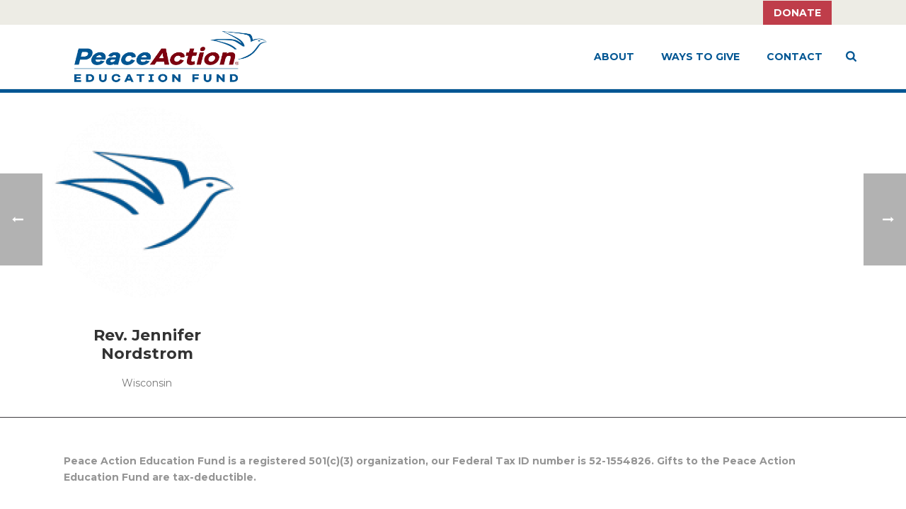

--- FILE ---
content_type: text/html; charset=UTF-8
request_url: https://www.peaceactioneducationfund.org/team/rev-jennifer-nordstrom/
body_size: 14087
content:
<!DOCTYPE html>
<html lang="en-EN" >
<head>
		<meta charset="UTF-8" /><meta name="viewport" content="width=device-width, initial-scale=1.0, minimum-scale=1.0, maximum-scale=1.0, user-scalable=0" /><meta http-equiv="X-UA-Compatible" content="IE=edge,chrome=1" /><meta name="format-detection" content="telephone=no"><title>Rev. Jennifer Nordstrom &#8211; Peace Action Education Fund</title>
<script type="text/javascript">var ajaxurl = "https://www.peaceactioneducationfund.org/wp-admin/admin-ajax.php";</script><meta name='robots' content='max-image-preview:large' />

		<style id="critical-path-css" type="text/css">
			/* non cached */ body,html{width:100%;height:100%;margin:0;padding:0}.page-preloader{top:0;left:0;z-index:999;position:fixed;height:100%;width:100%;text-align:center}.preloader-preview-area{-webkit-animation-delay:-.2s;animation-delay:-.2s;top:50%;-webkit-transform:translateY(100%);-ms-transform:translateY(100%);transform:translateY(100%);margin-top:10px;max-height:calc(50% - 20px);opacity:1;width:100%;text-align:center;position:absolute}.preloader-logo{max-width:90%;top:50%;-webkit-transform:translateY(-100%);-ms-transform:translateY(-100%);transform:translateY(-100%);margin:-10px auto 0 auto;max-height:calc(50% - 20px);opacity:1;position:relative}.ball-pulse>div{width:15px;height:15px;border-radius:100%;margin:2px;-webkit-animation-fill-mode:both;animation-fill-mode:both;display:inline-block;-webkit-animation:ball-pulse .75s infinite cubic-bezier(.2,.68,.18,1.08);animation:ball-pulse .75s infinite cubic-bezier(.2,.68,.18,1.08)}.ball-pulse>div:nth-child(1){-webkit-animation-delay:-.36s;animation-delay:-.36s}.ball-pulse>div:nth-child(2){-webkit-animation-delay:-.24s;animation-delay:-.24s}.ball-pulse>div:nth-child(3){-webkit-animation-delay:-.12s;animation-delay:-.12s}@-webkit-keyframes ball-pulse{0%{-webkit-transform:scale(1);transform:scale(1);opacity:1}45%{-webkit-transform:scale(.1);transform:scale(.1);opacity:.7}80%{-webkit-transform:scale(1);transform:scale(1);opacity:1}}@keyframes ball-pulse{0%{-webkit-transform:scale(1);transform:scale(1);opacity:1}45%{-webkit-transform:scale(.1);transform:scale(.1);opacity:.7}80%{-webkit-transform:scale(1);transform:scale(1);opacity:1}}.ball-clip-rotate-pulse{position:relative;-webkit-transform:translateY(-15px) translateX(-10px);-ms-transform:translateY(-15px) translateX(-10px);transform:translateY(-15px) translateX(-10px);display:inline-block}.ball-clip-rotate-pulse>div{-webkit-animation-fill-mode:both;animation-fill-mode:both;position:absolute;top:0;left:0;border-radius:100%}.ball-clip-rotate-pulse>div:first-child{height:36px;width:36px;top:7px;left:-7px;-webkit-animation:ball-clip-rotate-pulse-scale 1s 0s cubic-bezier(.09,.57,.49,.9) infinite;animation:ball-clip-rotate-pulse-scale 1s 0s cubic-bezier(.09,.57,.49,.9) infinite}.ball-clip-rotate-pulse>div:last-child{position:absolute;width:50px;height:50px;left:-16px;top:-2px;background:0 0;border:2px solid;-webkit-animation:ball-clip-rotate-pulse-rotate 1s 0s cubic-bezier(.09,.57,.49,.9) infinite;animation:ball-clip-rotate-pulse-rotate 1s 0s cubic-bezier(.09,.57,.49,.9) infinite;-webkit-animation-duration:1s;animation-duration:1s}@-webkit-keyframes ball-clip-rotate-pulse-rotate{0%{-webkit-transform:rotate(0) scale(1);transform:rotate(0) scale(1)}50%{-webkit-transform:rotate(180deg) scale(.6);transform:rotate(180deg) scale(.6)}100%{-webkit-transform:rotate(360deg) scale(1);transform:rotate(360deg) scale(1)}}@keyframes ball-clip-rotate-pulse-rotate{0%{-webkit-transform:rotate(0) scale(1);transform:rotate(0) scale(1)}50%{-webkit-transform:rotate(180deg) scale(.6);transform:rotate(180deg) scale(.6)}100%{-webkit-transform:rotate(360deg) scale(1);transform:rotate(360deg) scale(1)}}@-webkit-keyframes ball-clip-rotate-pulse-scale{30%{-webkit-transform:scale(.3);transform:scale(.3)}100%{-webkit-transform:scale(1);transform:scale(1)}}@keyframes ball-clip-rotate-pulse-scale{30%{-webkit-transform:scale(.3);transform:scale(.3)}100%{-webkit-transform:scale(1);transform:scale(1)}}@-webkit-keyframes square-spin{25%{-webkit-transform:perspective(100px) rotateX(180deg) rotateY(0);transform:perspective(100px) rotateX(180deg) rotateY(0)}50%{-webkit-transform:perspective(100px) rotateX(180deg) rotateY(180deg);transform:perspective(100px) rotateX(180deg) rotateY(180deg)}75%{-webkit-transform:perspective(100px) rotateX(0) rotateY(180deg);transform:perspective(100px) rotateX(0) rotateY(180deg)}100%{-webkit-transform:perspective(100px) rotateX(0) rotateY(0);transform:perspective(100px) rotateX(0) rotateY(0)}}@keyframes square-spin{25%{-webkit-transform:perspective(100px) rotateX(180deg) rotateY(0);transform:perspective(100px) rotateX(180deg) rotateY(0)}50%{-webkit-transform:perspective(100px) rotateX(180deg) rotateY(180deg);transform:perspective(100px) rotateX(180deg) rotateY(180deg)}75%{-webkit-transform:perspective(100px) rotateX(0) rotateY(180deg);transform:perspective(100px) rotateX(0) rotateY(180deg)}100%{-webkit-transform:perspective(100px) rotateX(0) rotateY(0);transform:perspective(100px) rotateX(0) rotateY(0)}}.square-spin{display:inline-block}.square-spin>div{-webkit-animation-fill-mode:both;animation-fill-mode:both;width:50px;height:50px;-webkit-animation:square-spin 3s 0s cubic-bezier(.09,.57,.49,.9) infinite;animation:square-spin 3s 0s cubic-bezier(.09,.57,.49,.9) infinite}.cube-transition{position:relative;-webkit-transform:translate(-25px,-25px);-ms-transform:translate(-25px,-25px);transform:translate(-25px,-25px);display:inline-block}.cube-transition>div{-webkit-animation-fill-mode:both;animation-fill-mode:both;width:15px;height:15px;position:absolute;top:-5px;left:-5px;-webkit-animation:cube-transition 1.6s 0s infinite ease-in-out;animation:cube-transition 1.6s 0s infinite ease-in-out}.cube-transition>div:last-child{-webkit-animation-delay:-.8s;animation-delay:-.8s}@-webkit-keyframes cube-transition{25%{-webkit-transform:translateX(50px) scale(.5) rotate(-90deg);transform:translateX(50px) scale(.5) rotate(-90deg)}50%{-webkit-transform:translate(50px,50px) rotate(-180deg);transform:translate(50px,50px) rotate(-180deg)}75%{-webkit-transform:translateY(50px) scale(.5) rotate(-270deg);transform:translateY(50px) scale(.5) rotate(-270deg)}100%{-webkit-transform:rotate(-360deg);transform:rotate(-360deg)}}@keyframes cube-transition{25%{-webkit-transform:translateX(50px) scale(.5) rotate(-90deg);transform:translateX(50px) scale(.5) rotate(-90deg)}50%{-webkit-transform:translate(50px,50px) rotate(-180deg);transform:translate(50px,50px) rotate(-180deg)}75%{-webkit-transform:translateY(50px) scale(.5) rotate(-270deg);transform:translateY(50px) scale(.5) rotate(-270deg)}100%{-webkit-transform:rotate(-360deg);transform:rotate(-360deg)}}.ball-scale>div{border-radius:100%;margin:2px;-webkit-animation-fill-mode:both;animation-fill-mode:both;display:inline-block;height:60px;width:60px;-webkit-animation:ball-scale 1s 0s ease-in-out infinite;animation:ball-scale 1s 0s ease-in-out infinite}@-webkit-keyframes ball-scale{0%{-webkit-transform:scale(0);transform:scale(0)}100%{-webkit-transform:scale(1);transform:scale(1);opacity:0}}@keyframes ball-scale{0%{-webkit-transform:scale(0);transform:scale(0)}100%{-webkit-transform:scale(1);transform:scale(1);opacity:0}}.line-scale>div{-webkit-animation-fill-mode:both;animation-fill-mode:both;display:inline-block;width:5px;height:50px;border-radius:2px;margin:2px}.line-scale>div:nth-child(1){-webkit-animation:line-scale 1s -.5s infinite cubic-bezier(.2,.68,.18,1.08);animation:line-scale 1s -.5s infinite cubic-bezier(.2,.68,.18,1.08)}.line-scale>div:nth-child(2){-webkit-animation:line-scale 1s -.4s infinite cubic-bezier(.2,.68,.18,1.08);animation:line-scale 1s -.4s infinite cubic-bezier(.2,.68,.18,1.08)}.line-scale>div:nth-child(3){-webkit-animation:line-scale 1s -.3s infinite cubic-bezier(.2,.68,.18,1.08);animation:line-scale 1s -.3s infinite cubic-bezier(.2,.68,.18,1.08)}.line-scale>div:nth-child(4){-webkit-animation:line-scale 1s -.2s infinite cubic-bezier(.2,.68,.18,1.08);animation:line-scale 1s -.2s infinite cubic-bezier(.2,.68,.18,1.08)}.line-scale>div:nth-child(5){-webkit-animation:line-scale 1s -.1s infinite cubic-bezier(.2,.68,.18,1.08);animation:line-scale 1s -.1s infinite cubic-bezier(.2,.68,.18,1.08)}@-webkit-keyframes line-scale{0%{-webkit-transform:scaley(1);transform:scaley(1)}50%{-webkit-transform:scaley(.4);transform:scaley(.4)}100%{-webkit-transform:scaley(1);transform:scaley(1)}}@keyframes line-scale{0%{-webkit-transform:scaley(1);transform:scaley(1)}50%{-webkit-transform:scaley(.4);transform:scaley(.4)}100%{-webkit-transform:scaley(1);transform:scaley(1)}}.ball-scale-multiple{position:relative;-webkit-transform:translateY(30px);-ms-transform:translateY(30px);transform:translateY(30px);display:inline-block}.ball-scale-multiple>div{border-radius:100%;-webkit-animation-fill-mode:both;animation-fill-mode:both;margin:2px;position:absolute;left:-30px;top:0;opacity:0;margin:0;width:50px;height:50px;-webkit-animation:ball-scale-multiple 1s 0s linear infinite;animation:ball-scale-multiple 1s 0s linear infinite}.ball-scale-multiple>div:nth-child(2){-webkit-animation-delay:-.2s;animation-delay:-.2s}.ball-scale-multiple>div:nth-child(3){-webkit-animation-delay:-.2s;animation-delay:-.2s}@-webkit-keyframes ball-scale-multiple{0%{-webkit-transform:scale(0);transform:scale(0);opacity:0}5%{opacity:1}100%{-webkit-transform:scale(1);transform:scale(1);opacity:0}}@keyframes ball-scale-multiple{0%{-webkit-transform:scale(0);transform:scale(0);opacity:0}5%{opacity:1}100%{-webkit-transform:scale(1);transform:scale(1);opacity:0}}.ball-pulse-sync{display:inline-block}.ball-pulse-sync>div{width:15px;height:15px;border-radius:100%;margin:2px;-webkit-animation-fill-mode:both;animation-fill-mode:both;display:inline-block}.ball-pulse-sync>div:nth-child(1){-webkit-animation:ball-pulse-sync .6s -.21s infinite ease-in-out;animation:ball-pulse-sync .6s -.21s infinite ease-in-out}.ball-pulse-sync>div:nth-child(2){-webkit-animation:ball-pulse-sync .6s -.14s infinite ease-in-out;animation:ball-pulse-sync .6s -.14s infinite ease-in-out}.ball-pulse-sync>div:nth-child(3){-webkit-animation:ball-pulse-sync .6s -70ms infinite ease-in-out;animation:ball-pulse-sync .6s -70ms infinite ease-in-out}@-webkit-keyframes ball-pulse-sync{33%{-webkit-transform:translateY(10px);transform:translateY(10px)}66%{-webkit-transform:translateY(-10px);transform:translateY(-10px)}100%{-webkit-transform:translateY(0);transform:translateY(0)}}@keyframes ball-pulse-sync{33%{-webkit-transform:translateY(10px);transform:translateY(10px)}66%{-webkit-transform:translateY(-10px);transform:translateY(-10px)}100%{-webkit-transform:translateY(0);transform:translateY(0)}}.transparent-circle{display:inline-block;border-top:.5em solid rgba(255,255,255,.2);border-right:.5em solid rgba(255,255,255,.2);border-bottom:.5em solid rgba(255,255,255,.2);border-left:.5em solid #fff;-webkit-transform:translateZ(0);transform:translateZ(0);-webkit-animation:transparent-circle 1.1s infinite linear;animation:transparent-circle 1.1s infinite linear;width:50px;height:50px;border-radius:50%}.transparent-circle:after{border-radius:50%;width:10em;height:10em}@-webkit-keyframes transparent-circle{0%{-webkit-transform:rotate(0);transform:rotate(0)}100%{-webkit-transform:rotate(360deg);transform:rotate(360deg)}}@keyframes transparent-circle{0%{-webkit-transform:rotate(0);transform:rotate(0)}100%{-webkit-transform:rotate(360deg);transform:rotate(360deg)}}.ball-spin-fade-loader{position:relative;top:-10px;left:-10px;display:inline-block}.ball-spin-fade-loader>div{width:15px;height:15px;border-radius:100%;margin:2px;-webkit-animation-fill-mode:both;animation-fill-mode:both;position:absolute;-webkit-animation:ball-spin-fade-loader 1s infinite linear;animation:ball-spin-fade-loader 1s infinite linear}.ball-spin-fade-loader>div:nth-child(1){top:25px;left:0;animation-delay:-.84s;-webkit-animation-delay:-.84s}.ball-spin-fade-loader>div:nth-child(2){top:17.05px;left:17.05px;animation-delay:-.72s;-webkit-animation-delay:-.72s}.ball-spin-fade-loader>div:nth-child(3){top:0;left:25px;animation-delay:-.6s;-webkit-animation-delay:-.6s}.ball-spin-fade-loader>div:nth-child(4){top:-17.05px;left:17.05px;animation-delay:-.48s;-webkit-animation-delay:-.48s}.ball-spin-fade-loader>div:nth-child(5){top:-25px;left:0;animation-delay:-.36s;-webkit-animation-delay:-.36s}.ball-spin-fade-loader>div:nth-child(6){top:-17.05px;left:-17.05px;animation-delay:-.24s;-webkit-animation-delay:-.24s}.ball-spin-fade-loader>div:nth-child(7){top:0;left:-25px;animation-delay:-.12s;-webkit-animation-delay:-.12s}.ball-spin-fade-loader>div:nth-child(8){top:17.05px;left:-17.05px;animation-delay:0s;-webkit-animation-delay:0s}@-webkit-keyframes ball-spin-fade-loader{50%{opacity:.3;-webkit-transform:scale(.4);transform:scale(.4)}100%{opacity:1;-webkit-transform:scale(1);transform:scale(1)}}@keyframes ball-spin-fade-loader{50%{opacity:.3;-webkit-transform:scale(.4);transform:scale(.4)}100%{opacity:1;-webkit-transform:scale(1);transform:scale(1)}}		</style>

		<link rel="alternate" type="application/rss+xml" title="Peace Action Education Fund &raquo; Feed" href="https://www.peaceactioneducationfund.org/feed/" />
<link rel="alternate" type="application/rss+xml" title="Peace Action Education Fund &raquo; Comments Feed" href="https://www.peaceactioneducationfund.org/comments/feed/" />

<link rel="shortcut icon" href="https://www.peaceactioneducationfund.org/wp-content/uploads/2017/05/favicon-32x32.png"  />
<link rel="apple-touch-icon-precomposed" href="https://www.peaceactioneducationfund.org/wp-content/uploads/2017/05/apple-touch-icon-57x57.png">
<link rel="apple-touch-icon-precomposed" sizes="114x114" href="https://www.peaceactioneducationfund.org/wp-content/uploads/2017/05/apple-touch-icon-114x114.png">
<link rel="apple-touch-icon-precomposed" sizes="72x72" href="https://www.peaceactioneducationfund.org/wp-content/uploads/2017/05/apple-touch-icon-72x72.png">
<link rel="apple-touch-icon-precomposed" sizes="144x144" href="https://www.peaceactioneducationfund.org/wp-content/uploads/2017/05/apple-touch-icon-144x144.png">
<script type="text/javascript">window.abb = {};php = {};window.PHP = {};PHP.ajax = "https://www.peaceactioneducationfund.org/wp-admin/admin-ajax.php";PHP.wp_p_id = "16548";var mk_header_parallax, mk_banner_parallax, mk_page_parallax, mk_footer_parallax, mk_body_parallax;var mk_images_dir = "https://www.peaceactioneducationfund.org/wp-content/themes/jupiter/assets/images",mk_theme_js_path = "https://www.peaceactioneducationfund.org/wp-content/themes/jupiter/assets/js",mk_theme_dir = "https://www.peaceactioneducationfund.org/wp-content/themes/jupiter",mk_captcha_placeholder = "Enter Captcha",mk_captcha_invalid_txt = "Invalid. Try again.",mk_captcha_correct_txt = "Captcha correct.",mk_responsive_nav_width = 1140,mk_vertical_header_back = "Back",mk_vertical_header_anim = "1",mk_check_rtl = true,mk_grid_width = 1140,mk_ajax_search_option = "fullscreen_search",mk_preloader_bg_color = "#ffffff",mk_accent_color = "#005693",mk_go_to_top =  "false",mk_smooth_scroll =  "true",mk_show_background_video =  "true",mk_preloader_bar_color = "#005693",mk_preloader_logo = "";var mk_header_parallax = false,mk_banner_parallax = false,mk_footer_parallax = false,mk_body_parallax = false,mk_no_more_posts = "No More Posts",mk_typekit_id   = "",mk_google_fonts = ["Montserrat:100italic,200italic,300italic,400italic,500italic,600italic,700italic,800italic,900italic,100,200,300,400,500,600,700,800,900"],mk_global_lazyload = true;</script><link rel="alternate" title="oEmbed (JSON)" type="application/json+oembed" href="https://www.peaceactioneducationfund.org/wp-json/oembed/1.0/embed?url=https%3A%2F%2Fwww.peaceactioneducationfund.org%2Fteam%2Frev-jennifer-nordstrom%2F" />
<link rel="alternate" title="oEmbed (XML)" type="text/xml+oembed" href="https://www.peaceactioneducationfund.org/wp-json/oembed/1.0/embed?url=https%3A%2F%2Fwww.peaceactioneducationfund.org%2Fteam%2Frev-jennifer-nordstrom%2F&#038;format=xml" />
<style id='wp-img-auto-sizes-contain-inline-css' type='text/css'>
img:is([sizes=auto i],[sizes^="auto," i]){contain-intrinsic-size:3000px 1500px}
/*# sourceURL=wp-img-auto-sizes-contain-inline-css */
</style>
<style id='wp-block-library-inline-css' type='text/css'>
:root{--wp-block-synced-color:#7a00df;--wp-block-synced-color--rgb:122,0,223;--wp-bound-block-color:var(--wp-block-synced-color);--wp-editor-canvas-background:#ddd;--wp-admin-theme-color:#007cba;--wp-admin-theme-color--rgb:0,124,186;--wp-admin-theme-color-darker-10:#006ba1;--wp-admin-theme-color-darker-10--rgb:0,107,160.5;--wp-admin-theme-color-darker-20:#005a87;--wp-admin-theme-color-darker-20--rgb:0,90,135;--wp-admin-border-width-focus:2px}@media (min-resolution:192dpi){:root{--wp-admin-border-width-focus:1.5px}}.wp-element-button{cursor:pointer}:root .has-very-light-gray-background-color{background-color:#eee}:root .has-very-dark-gray-background-color{background-color:#313131}:root .has-very-light-gray-color{color:#eee}:root .has-very-dark-gray-color{color:#313131}:root .has-vivid-green-cyan-to-vivid-cyan-blue-gradient-background{background:linear-gradient(135deg,#00d084,#0693e3)}:root .has-purple-crush-gradient-background{background:linear-gradient(135deg,#34e2e4,#4721fb 50%,#ab1dfe)}:root .has-hazy-dawn-gradient-background{background:linear-gradient(135deg,#faaca8,#dad0ec)}:root .has-subdued-olive-gradient-background{background:linear-gradient(135deg,#fafae1,#67a671)}:root .has-atomic-cream-gradient-background{background:linear-gradient(135deg,#fdd79a,#004a59)}:root .has-nightshade-gradient-background{background:linear-gradient(135deg,#330968,#31cdcf)}:root .has-midnight-gradient-background{background:linear-gradient(135deg,#020381,#2874fc)}:root{--wp--preset--font-size--normal:16px;--wp--preset--font-size--huge:42px}.has-regular-font-size{font-size:1em}.has-larger-font-size{font-size:2.625em}.has-normal-font-size{font-size:var(--wp--preset--font-size--normal)}.has-huge-font-size{font-size:var(--wp--preset--font-size--huge)}.has-text-align-center{text-align:center}.has-text-align-left{text-align:left}.has-text-align-right{text-align:right}.has-fit-text{white-space:nowrap!important}#end-resizable-editor-section{display:none}.aligncenter{clear:both}.items-justified-left{justify-content:flex-start}.items-justified-center{justify-content:center}.items-justified-right{justify-content:flex-end}.items-justified-space-between{justify-content:space-between}.screen-reader-text{border:0;clip-path:inset(50%);height:1px;margin:-1px;overflow:hidden;padding:0;position:absolute;width:1px;word-wrap:normal!important}.screen-reader-text:focus{background-color:#ddd;clip-path:none;color:#444;display:block;font-size:1em;height:auto;left:5px;line-height:normal;padding:15px 23px 14px;text-decoration:none;top:5px;width:auto;z-index:100000}html :where(.has-border-color){border-style:solid}html :where([style*=border-top-color]){border-top-style:solid}html :where([style*=border-right-color]){border-right-style:solid}html :where([style*=border-bottom-color]){border-bottom-style:solid}html :where([style*=border-left-color]){border-left-style:solid}html :where([style*=border-width]){border-style:solid}html :where([style*=border-top-width]){border-top-style:solid}html :where([style*=border-right-width]){border-right-style:solid}html :where([style*=border-bottom-width]){border-bottom-style:solid}html :where([style*=border-left-width]){border-left-style:solid}html :where(img[class*=wp-image-]){height:auto;max-width:100%}:where(figure){margin:0 0 1em}html :where(.is-position-sticky){--wp-admin--admin-bar--position-offset:var(--wp-admin--admin-bar--height,0px)}@media screen and (max-width:600px){html :where(.is-position-sticky){--wp-admin--admin-bar--position-offset:0px}}

/*# sourceURL=wp-block-library-inline-css */
</style><style id='global-styles-inline-css' type='text/css'>
:root{--wp--preset--aspect-ratio--square: 1;--wp--preset--aspect-ratio--4-3: 4/3;--wp--preset--aspect-ratio--3-4: 3/4;--wp--preset--aspect-ratio--3-2: 3/2;--wp--preset--aspect-ratio--2-3: 2/3;--wp--preset--aspect-ratio--16-9: 16/9;--wp--preset--aspect-ratio--9-16: 9/16;--wp--preset--color--black: #000000;--wp--preset--color--cyan-bluish-gray: #abb8c3;--wp--preset--color--white: #ffffff;--wp--preset--color--pale-pink: #f78da7;--wp--preset--color--vivid-red: #cf2e2e;--wp--preset--color--luminous-vivid-orange: #ff6900;--wp--preset--color--luminous-vivid-amber: #fcb900;--wp--preset--color--light-green-cyan: #7bdcb5;--wp--preset--color--vivid-green-cyan: #00d084;--wp--preset--color--pale-cyan-blue: #8ed1fc;--wp--preset--color--vivid-cyan-blue: #0693e3;--wp--preset--color--vivid-purple: #9b51e0;--wp--preset--gradient--vivid-cyan-blue-to-vivid-purple: linear-gradient(135deg,rgb(6,147,227) 0%,rgb(155,81,224) 100%);--wp--preset--gradient--light-green-cyan-to-vivid-green-cyan: linear-gradient(135deg,rgb(122,220,180) 0%,rgb(0,208,130) 100%);--wp--preset--gradient--luminous-vivid-amber-to-luminous-vivid-orange: linear-gradient(135deg,rgb(252,185,0) 0%,rgb(255,105,0) 100%);--wp--preset--gradient--luminous-vivid-orange-to-vivid-red: linear-gradient(135deg,rgb(255,105,0) 0%,rgb(207,46,46) 100%);--wp--preset--gradient--very-light-gray-to-cyan-bluish-gray: linear-gradient(135deg,rgb(238,238,238) 0%,rgb(169,184,195) 100%);--wp--preset--gradient--cool-to-warm-spectrum: linear-gradient(135deg,rgb(74,234,220) 0%,rgb(151,120,209) 20%,rgb(207,42,186) 40%,rgb(238,44,130) 60%,rgb(251,105,98) 80%,rgb(254,248,76) 100%);--wp--preset--gradient--blush-light-purple: linear-gradient(135deg,rgb(255,206,236) 0%,rgb(152,150,240) 100%);--wp--preset--gradient--blush-bordeaux: linear-gradient(135deg,rgb(254,205,165) 0%,rgb(254,45,45) 50%,rgb(107,0,62) 100%);--wp--preset--gradient--luminous-dusk: linear-gradient(135deg,rgb(255,203,112) 0%,rgb(199,81,192) 50%,rgb(65,88,208) 100%);--wp--preset--gradient--pale-ocean: linear-gradient(135deg,rgb(255,245,203) 0%,rgb(182,227,212) 50%,rgb(51,167,181) 100%);--wp--preset--gradient--electric-grass: linear-gradient(135deg,rgb(202,248,128) 0%,rgb(113,206,126) 100%);--wp--preset--gradient--midnight: linear-gradient(135deg,rgb(2,3,129) 0%,rgb(40,116,252) 100%);--wp--preset--font-size--small: 13px;--wp--preset--font-size--medium: 20px;--wp--preset--font-size--large: 36px;--wp--preset--font-size--x-large: 42px;--wp--preset--spacing--20: 0.44rem;--wp--preset--spacing--30: 0.67rem;--wp--preset--spacing--40: 1rem;--wp--preset--spacing--50: 1.5rem;--wp--preset--spacing--60: 2.25rem;--wp--preset--spacing--70: 3.38rem;--wp--preset--spacing--80: 5.06rem;--wp--preset--shadow--natural: 6px 6px 9px rgba(0, 0, 0, 0.2);--wp--preset--shadow--deep: 12px 12px 50px rgba(0, 0, 0, 0.4);--wp--preset--shadow--sharp: 6px 6px 0px rgba(0, 0, 0, 0.2);--wp--preset--shadow--outlined: 6px 6px 0px -3px rgb(255, 255, 255), 6px 6px rgb(0, 0, 0);--wp--preset--shadow--crisp: 6px 6px 0px rgb(0, 0, 0);}:where(.is-layout-flex){gap: 0.5em;}:where(.is-layout-grid){gap: 0.5em;}body .is-layout-flex{display: flex;}.is-layout-flex{flex-wrap: wrap;align-items: center;}.is-layout-flex > :is(*, div){margin: 0;}body .is-layout-grid{display: grid;}.is-layout-grid > :is(*, div){margin: 0;}:where(.wp-block-columns.is-layout-flex){gap: 2em;}:where(.wp-block-columns.is-layout-grid){gap: 2em;}:where(.wp-block-post-template.is-layout-flex){gap: 1.25em;}:where(.wp-block-post-template.is-layout-grid){gap: 1.25em;}.has-black-color{color: var(--wp--preset--color--black) !important;}.has-cyan-bluish-gray-color{color: var(--wp--preset--color--cyan-bluish-gray) !important;}.has-white-color{color: var(--wp--preset--color--white) !important;}.has-pale-pink-color{color: var(--wp--preset--color--pale-pink) !important;}.has-vivid-red-color{color: var(--wp--preset--color--vivid-red) !important;}.has-luminous-vivid-orange-color{color: var(--wp--preset--color--luminous-vivid-orange) !important;}.has-luminous-vivid-amber-color{color: var(--wp--preset--color--luminous-vivid-amber) !important;}.has-light-green-cyan-color{color: var(--wp--preset--color--light-green-cyan) !important;}.has-vivid-green-cyan-color{color: var(--wp--preset--color--vivid-green-cyan) !important;}.has-pale-cyan-blue-color{color: var(--wp--preset--color--pale-cyan-blue) !important;}.has-vivid-cyan-blue-color{color: var(--wp--preset--color--vivid-cyan-blue) !important;}.has-vivid-purple-color{color: var(--wp--preset--color--vivid-purple) !important;}.has-black-background-color{background-color: var(--wp--preset--color--black) !important;}.has-cyan-bluish-gray-background-color{background-color: var(--wp--preset--color--cyan-bluish-gray) !important;}.has-white-background-color{background-color: var(--wp--preset--color--white) !important;}.has-pale-pink-background-color{background-color: var(--wp--preset--color--pale-pink) !important;}.has-vivid-red-background-color{background-color: var(--wp--preset--color--vivid-red) !important;}.has-luminous-vivid-orange-background-color{background-color: var(--wp--preset--color--luminous-vivid-orange) !important;}.has-luminous-vivid-amber-background-color{background-color: var(--wp--preset--color--luminous-vivid-amber) !important;}.has-light-green-cyan-background-color{background-color: var(--wp--preset--color--light-green-cyan) !important;}.has-vivid-green-cyan-background-color{background-color: var(--wp--preset--color--vivid-green-cyan) !important;}.has-pale-cyan-blue-background-color{background-color: var(--wp--preset--color--pale-cyan-blue) !important;}.has-vivid-cyan-blue-background-color{background-color: var(--wp--preset--color--vivid-cyan-blue) !important;}.has-vivid-purple-background-color{background-color: var(--wp--preset--color--vivid-purple) !important;}.has-black-border-color{border-color: var(--wp--preset--color--black) !important;}.has-cyan-bluish-gray-border-color{border-color: var(--wp--preset--color--cyan-bluish-gray) !important;}.has-white-border-color{border-color: var(--wp--preset--color--white) !important;}.has-pale-pink-border-color{border-color: var(--wp--preset--color--pale-pink) !important;}.has-vivid-red-border-color{border-color: var(--wp--preset--color--vivid-red) !important;}.has-luminous-vivid-orange-border-color{border-color: var(--wp--preset--color--luminous-vivid-orange) !important;}.has-luminous-vivid-amber-border-color{border-color: var(--wp--preset--color--luminous-vivid-amber) !important;}.has-light-green-cyan-border-color{border-color: var(--wp--preset--color--light-green-cyan) !important;}.has-vivid-green-cyan-border-color{border-color: var(--wp--preset--color--vivid-green-cyan) !important;}.has-pale-cyan-blue-border-color{border-color: var(--wp--preset--color--pale-cyan-blue) !important;}.has-vivid-cyan-blue-border-color{border-color: var(--wp--preset--color--vivid-cyan-blue) !important;}.has-vivid-purple-border-color{border-color: var(--wp--preset--color--vivid-purple) !important;}.has-vivid-cyan-blue-to-vivid-purple-gradient-background{background: var(--wp--preset--gradient--vivid-cyan-blue-to-vivid-purple) !important;}.has-light-green-cyan-to-vivid-green-cyan-gradient-background{background: var(--wp--preset--gradient--light-green-cyan-to-vivid-green-cyan) !important;}.has-luminous-vivid-amber-to-luminous-vivid-orange-gradient-background{background: var(--wp--preset--gradient--luminous-vivid-amber-to-luminous-vivid-orange) !important;}.has-luminous-vivid-orange-to-vivid-red-gradient-background{background: var(--wp--preset--gradient--luminous-vivid-orange-to-vivid-red) !important;}.has-very-light-gray-to-cyan-bluish-gray-gradient-background{background: var(--wp--preset--gradient--very-light-gray-to-cyan-bluish-gray) !important;}.has-cool-to-warm-spectrum-gradient-background{background: var(--wp--preset--gradient--cool-to-warm-spectrum) !important;}.has-blush-light-purple-gradient-background{background: var(--wp--preset--gradient--blush-light-purple) !important;}.has-blush-bordeaux-gradient-background{background: var(--wp--preset--gradient--blush-bordeaux) !important;}.has-luminous-dusk-gradient-background{background: var(--wp--preset--gradient--luminous-dusk) !important;}.has-pale-ocean-gradient-background{background: var(--wp--preset--gradient--pale-ocean) !important;}.has-electric-grass-gradient-background{background: var(--wp--preset--gradient--electric-grass) !important;}.has-midnight-gradient-background{background: var(--wp--preset--gradient--midnight) !important;}.has-small-font-size{font-size: var(--wp--preset--font-size--small) !important;}.has-medium-font-size{font-size: var(--wp--preset--font-size--medium) !important;}.has-large-font-size{font-size: var(--wp--preset--font-size--large) !important;}.has-x-large-font-size{font-size: var(--wp--preset--font-size--x-large) !important;}
/*# sourceURL=global-styles-inline-css */
</style>

<style id='classic-theme-styles-inline-css' type='text/css'>
/*! This file is auto-generated */
.wp-block-button__link{color:#fff;background-color:#32373c;border-radius:9999px;box-shadow:none;text-decoration:none;padding:calc(.667em + 2px) calc(1.333em + 2px);font-size:1.125em}.wp-block-file__button{background:#32373c;color:#fff;text-decoration:none}
/*# sourceURL=/wp-includes/css/classic-themes.min.css */
</style>
<link rel='stylesheet' id='email-subscribers-css' href='https://www.peaceactioneducationfund.org/wp-content/plugins/email-subscribers/lite/public/css/email-subscribers-public.css?ver=5.9.14' type='text/css' media='all' />
<link rel='stylesheet' id='wp-popup-css-css' href='https://www.peaceactioneducationfund.org/wp-content/plugins/wp-pop-up/assets/wp-popup.css?ver=1.2.7' type='text/css' media='all' />
<link rel='stylesheet' id='minerva-core-css' href='https://www.peaceactioneducationfund.org/wp-content/themes/jupiter-child/css/core.min.css?ver=1.0' type='text/css' media='all' />
<link rel='stylesheet' id='theme-styles-css' href='https://www.peaceactioneducationfund.org/wp-content/themes/jupiter/assets/stylesheet/min/full-styles.6.10.6.css?ver=1699359303' type='text/css' media='all' />
<style id='theme-styles-inline-css' type='text/css'>

			#wpadminbar {
				-webkit-backface-visibility: hidden;
				backface-visibility: hidden;
				-webkit-perspective: 1000;
				-ms-perspective: 1000;
				perspective: 1000;
				-webkit-transform: translateZ(0px);
				-ms-transform: translateZ(0px);
				transform: translateZ(0px);
			}
			@media screen and (max-width: 600px) {
				#wpadminbar {
					position: fixed !important;
				}
			}
		
body { background-color:#fff; } .hb-custom-header #mk-page-introduce, .mk-header { background-color:#3e3c40;background-size:cover;-webkit-background-size:cover;-moz-background-size:cover; } .hb-custom-header > div, .mk-header-bg { background-color:#fff; } .mk-classic-nav-bg { background-color:#fff; } .master-holder-bg { background-color:#fff; } #mk-footer { background-color:#ffffff; } #mk-boxed-layout { -webkit-box-shadow:0 0 0px rgba(0, 0, 0, 0); -moz-box-shadow:0 0 0px rgba(0, 0, 0, 0); box-shadow:0 0 0px rgba(0, 0, 0, 0); } .mk-news-tab .mk-tabs-tabs .is-active a, .mk-fancy-title.pattern-style span, .mk-fancy-title.pattern-style.color-gradient span:after, .page-bg-color { background-color:#fff; } .page-title { font-size:45px; color:#ffffff; text-transform:uppercase; font-weight:200; letter-spacing:2px; } .page-subtitle { font-size:18px; line-height:100%; color:#ffffff; font-size:18px; text-transform:none; } .mk-header { border-bottom:1px solid #005693; } .header-style-1 .mk-header-padding-wrapper, .header-style-2 .mk-header-padding-wrapper, .header-style-3 .mk-header-padding-wrapper { padding-top:126px; } .mk-process-steps[max-width~="950px"] ul::before { display:none !important; } .mk-process-steps[max-width~="950px"] li { margin-bottom:30px !important; width:100% !important; text-align:center; } .mk-event-countdown-ul[max-width~="750px"] li { width:90%; display:block; margin:0 auto 15px; } body { font-family:MS Sans Serif, Geneva, sans-serif } body, h1, h2, h3, h4, h5, h6, p, a, textarea,input,select,button, #mk-page-introduce, .the-title, .mk-edge-title, .edge-title, .mk-edge-desc, .edge-desc, .main-navigation-ul, .mk-vm-menuwrapper, #mk-footer-navigation ul li a, .vm-header-copyright, .mk-footer-copyright, .mk-content-box, .filter-portfolio a, .mk-button, .mk-blockquote, .mk-pricing-table .mk-offer-title, .mk-pricing-table .mk-pricing-plan, .mk-pricing-table .mk-pricing-price, .mk-tabs-tabs a, .mk-accordion-tab, .mk-toggle-title, .mk-dropcaps, .price, .mk-imagebox, .mk-event-countdown, .mk-fancy-title, .mk-button-gradient, .mk-iconBox-gradient, .mk-custom-box, .mk-ornamental-title, .mk-subscribe, .mk-timeline, .mk-blog-container .mk-blog-meta .the-title, .post .blog-single-title, .mk-blog-hero .content-holder .the-title, .blog-blockquote-content, .blog-twitter-content, .mk-blog-container .mk-blog-meta .the-excerpt p, .mk-single-content p, .mk-employees .mk-employee-item .team-info-wrapper .team-member-name, .mk-testimonial-quote, .mk-contact-form, .mk-contact-form input,.mk-contact-form button, .mk-box-icon .icon-box-title { font-family:Montserrat } @font-face { font-family:'star'; src:url('https://www.peaceactioneducationfund.org/wp-content/themes/jupiter/assets/stylesheet/fonts/star/font.eot'); src:url('https://www.peaceactioneducationfund.org/wp-content/themes/jupiter/assets/stylesheet/fonts/star/font.eot?#iefix') format('embedded-opentype'), url('https://www.peaceactioneducationfund.org/wp-content/themes/jupiter/assets/stylesheet/fonts/star/font.woff') format('woff'), url('https://www.peaceactioneducationfund.org/wp-content/themes/jupiter/assets/stylesheet/fonts/star/font.ttf') format('truetype'), url('https://www.peaceactioneducationfund.org/wp-content/themes/jupiter/assets/stylesheet/fonts/star/font.svg#star') format('svg'); font-weight:normal; font-style:normal; } @font-face { font-family:'WooCommerce'; src:url('https://www.peaceactioneducationfund.org/wp-content/themes/jupiter/assets/stylesheet/fonts/woocommerce/font.eot'); src:url('https://www.peaceactioneducationfund.org/wp-content/themes/jupiter/assets/stylesheet/fonts/woocommerce/font.eot?#iefix') format('embedded-opentype'), url('https://www.peaceactioneducationfund.org/wp-content/themes/jupiter/assets/stylesheet/fonts/woocommerce/font.woff') format('woff'), url('https://www.peaceactioneducationfund.org/wp-content/themes/jupiter/assets/stylesheet/fonts/woocommerce/font.ttf') format('truetype'), url('https://www.peaceactioneducationfund.org/wp-content/themes/jupiter/assets/stylesheet/fonts/woocommerce/font.svg#WooCommerce') format('svg'); font-weight:normal; font-style:normal; }.mk-employee-item .team-thumbnail img {display:none;} .vote-search-filter tr td { display:flex !important; margin:0; } .vote-search-filter tr td { display:table; padding:7px; } .vc_btn3.vc_btn3-color-blue:hover, .vc_btn3.vc_btn3-color-blue.vc_btn3-style-flat:hover { background-color:##4ba5c7 !important; font-weight:700; letter-spacing:2px; border:1px solid transparent;} .vc_btn3.vc_btn3-color-blue, .vc_btn3.vc_btn3-color-blue.vc_btn3-style-flat { background-color:#005693 !important; font-weight:700; letter-spacing:2px; border:1px solid transparent;} .fit-logo-img a img {max-width:300px !important;} .mk-header-toolbar-holder {text-align:right; font-weight:400;} a.utilitylnk {display:inline-block; padding:0 15px; font-weight:bold; text-transform:uppercase; font-size:14px !important; color:#4ba5c7 !important;} a.utilitylnk:hover, a.utilitylnk:active {color:#005693 !important;} a.utilitydonatelnk {background-color:#bf3d4a; display:inline-block; height:34px; padding:0 15px; color:#fff !important; font-weight:bold; text-transform:uppercase; font-size:14px !important;} a.utilitydonatelnk:hover, a.utilitydonatelnk:active {background-color:#005693 !important;} .hptxt p,.hptxt h1, .hptxt h2, .hptxt h3 {color:#ffffff !important;} h1, h2, h3, h4, h5, h6 {line-height:1.4em;} .mk-button--dimension-outline.skin-dark, .mk-button--dimension-savvy.skin-dark {border-color:#005693 !important; color:#3e3c40;border-radius:3px !important;} .mk-button--dimension-outline.skin-dark:hover, .mk-button--dimension-savvy.skin-dark:hover {background-color:#4ba5c7 !important; border-color:#4ba5c7 !important;} h3.the-title a {font-size:20px !important; color:#3E3C40;} .mk-blog-meta-wrapper {font-size:12px;} .imgbx {text-align:left !important;} #mk-footer a:link, #mk-footer a:visited {color:#4ba5c7 !important; font-weight:bold;} #mk-footer a:hover, #mk-footer a:active {color:#005693 !important;} .signup {text-transform:uppercase;} .mk-header { border-bottom:5px solid #005693 !important; } .introtxt p {font-size:18pt; font-weight:300;} #theme-page .theme-page-wrapper .theme-content {padding:0px;} h1, h2, h3, h4, h5, h6 {margin-bottom:20px;} p {margin-bottom:30px;} .camp-pg-title h1 {font-size:45px !important; color:#ffffff !important; text-transform:uppercase !important; font-weight:200 !important; letter-spacing:2px !important;} .mk-main-navigation li.no-mega-menu ul.sub-menu, .mk-main-navigation li.has-mega-menu > ul.sub-menu, .header-align-left .mk-grid .main-navigation-ul li.no-mega-menu>ul.sub-menu { background-color:#4ba5c7; } .mk-main-navigation ul.sub-menu a, .mk-main-navigation ul.sub-menu {color:#ffffff !important;} .mk-main-navigation ul.sub-menu a.menu-item-link, .mk-main-navigation ul.sub-menu a:hover {color:#edece5 !important;} #ft-nav a {text-transform:uppercase;} h3.gform_title {text-transform:uppercase; font-size:15px; color:#606060; font-weight:700;} body .gform_wrapper ul li.gfield { margin-top:0px !important; } .gform_wrapper .gform_footer { padding:0 0 10px 0 !important; margin:0 !important; clear:both; width:100%; } .menu-main-menu-container .mk-responsive-nav li a {color:#005693 !important;} .menu-main-menu-container .mk-responsive-nav li a:hover {color:#4ba5c7 !important;} .mk-responsive-nav .sub-menu a {text-transform:uppercase;} .mk-responsive-nav .sub-menu ul li a {text-transform:none; padding-left:20px;} .mk-blog-single .featured-image img {width:100% !important; padding-bottom:40px;} .mk-blog-single .mk-single-content p {font-weight:300;} .mk-blog-single .single-social-section .blog-modern-comment svg, .single-social-section .blog-single-share svg, .single-social-section .mk-blog-print svg, .single-social-section .mk-love-this svg {fill:#4ba5c7 !important;} .blog-single-meta a {font-weight:bold; color:#bf3d4a;} .master-holder .hp-actions h4 {font-size:20px !important; color:#bf3d4a; font-weight:700; text-transform:none !important; margin-top:20px;} .hp-actions .vc_btn3.vc_btn3-color-juicy-pink, .vc_btn3.vc_btn3-color-juicy-pink.vc_btn3-style-flat {background-color:#005693 !important; font-weight:700; letter-spacing:2px; border:1px solid transparent;} .hp-actions .vc_btn3.vc_btn3-color-juicy-pink:hover, .vc_btn3.vc_btn3-color-juicy-pink.vc_btn3-style-flat:hover {background-color:#4ba5c7 !important;} @media handheld, only screen and (max-width:600px) { .mk-blog-teaser .blog-title { padding-bottom:10px !important } .mk-teaser-blog-side .item-holder { padding:5px !important } .mk-blog-teaser .blog-teaser-side-item .blog-meta { padding:30px 30px 18px !important } .mk-grid .page-title { font-size:25px } .full-width-2 .page-section-content { padding:0 !important } .camp-pg-title h1 { margin-top:20px !important } #background-layer--2 { background-position:center !important }} @media handheld, only screen and (max-width:330px) { ul.news-single-social { position:relative !important }} .page-section-content.vc_row-fluid.mk-grid { margin-top:30px } article .item-holder img:hover { opacity:.7; cursor:pointer; } .cshp-credit { text-align:right; position:relative; } #mk-footer .cshp-credit a { color:inherit !important; } .cshp-credit .text, .cshp-credit img { display:inline-block; vertical-align:middle; } .cshp-credit .text { position:absolute; right:20px; max-width:0; overflow:hidden; white-space:nowrap; transition:all 0.3s ease; } .cshp-credit:hover .text { max-width:220px; padding-right:1em; } .header-align-left .mk-grid .main-navigation-ul li.no-mega-menu.dropdownRightToLeft > ul.sub-menu { right:0; left:auto; } .main-navigation-ul li.no-mega-menu ul.sub-menu { background-color:#4ba5c7 !important; } .gform_button[type=submit]:hover { color:#ffffff !important; background-color:#4ba5c7 !important; } @media handheld, only screen and (max-width:767px) { div.mk-employees.c_cs.u4col .team-info-wrapper { padding-left:0; } } .mk-employeee-networks a { margin-right:4px; margin-left:4px; } div.mk-employees.boxed .item-holder { margin-right:12px; margin-left:12px; } @media handheld, only screen and (max-width:400px) { .header-grid .header-logo img {max-width:250px !important;} } .boardofdirectors.mk-employees.boxed .team-thumbnail {display:none !important;} .boardofdirectors.mk-employees.boxed .item-holder {padding:30px 35px 36px;} @media handheld, only screen and (max-width:780px) { .mk-header-toolbar {display:block;} .mk-header-tagline {text-align:center;} .mk-toolbar-resposnive-icon { display:none;} } @media handheld, only screen and (max-width:1140px) { .mk-header-tagline a.utilitylnk {color:#4ba5c7 !important;} .mk-header-tagline a.utilitylnk:hover, a.utilitylnk:active {color:#005693 !important;} .mk-header-tagline a.utilitydonatelnk {color:#fff !important;} .mk-header-tagline a.utilitydonatelnk:hover, a.utilitydonatelnk:active {color:#fff !important;;} } @media handheld, only screen and (max-width:780px) { .mk-header-tagline a.utilitydonatelnk {padding:7px 15px 0px 15px;} } .contact-form-message.state-success { color:#fff !important; font-size:36px; text-align:center; background-color:#659c39; width:30%; display:block; margin-left:auto; margin-right:auto; }
/*# sourceURL=theme-styles-inline-css */
</style>
<link rel='stylesheet' id='mkhb-render-css' href='https://www.peaceactioneducationfund.org/wp-content/themes/jupiter/header-builder/includes/assets/css/mkhb-render.css?ver=6.10.6' type='text/css' media='all' />
<link rel='stylesheet' id='mkhb-row-css' href='https://www.peaceactioneducationfund.org/wp-content/themes/jupiter/header-builder/includes/assets/css/mkhb-row.css?ver=6.10.6' type='text/css' media='all' />
<link rel='stylesheet' id='mkhb-column-css' href='https://www.peaceactioneducationfund.org/wp-content/themes/jupiter/header-builder/includes/assets/css/mkhb-column.css?ver=6.10.6' type='text/css' media='all' />
<link rel='stylesheet' id='theme-options-css' href='https://www.peaceactioneducationfund.org/wp-content/uploads/mk_assets/theme-options-production-1766439015.css?ver=1766439011' type='text/css' media='all' />
<link rel='stylesheet' id='jupiter-donut-shortcodes-css' href='https://www.peaceactioneducationfund.org/wp-content/plugins/jupiter-donut/assets/css/shortcodes-styles.min.css?ver=1.6.5' type='text/css' media='all' />
<link rel='stylesheet' id='mk-style-css' href='https://www.peaceactioneducationfund.org/wp-content/themes/jupiter-child/style.css?ver=6.9' type='text/css' media='all' />
<link rel='stylesheet' id='support-custom-css' href='https://www.peaceactioneducationfund.org/wp-content/plugins/support-custom/public/css/support-custom.css?ver=200226-190258' type='text/css' media='all' />
<script type="text/javascript" data-noptimize='' data-no-minify='' src="https://www.peaceactioneducationfund.org/wp-content/themes/jupiter/assets/js/plugins/wp-enqueue/webfontloader.js?ver=6.9" id="mk-webfontloader-js"></script>
<script type="text/javascript" id="mk-webfontloader-js-after">
/* <![CDATA[ */
WebFontConfig = {
	timeout: 2000
}

if ( mk_typekit_id.length > 0 ) {
	WebFontConfig.typekit = {
		id: mk_typekit_id
	}
}

if ( mk_google_fonts.length > 0 ) {
	WebFontConfig.google = {
		families:  mk_google_fonts
	}
}

if ( (mk_google_fonts.length > 0 || mk_typekit_id.length > 0) && navigator.userAgent.indexOf("Speed Insights") == -1) {
	WebFont.load( WebFontConfig );
}
		
//# sourceURL=mk-webfontloader-js-after
/* ]]> */
</script>
<script type="text/javascript" src="//ajax.googleapis.com/ajax/libs/jquery/1.12.2/jquery.min.js?ver=1" id="jquery-js"></script>
<script type="text/javascript" src="https://www.peaceactioneducationfund.org/wp-content/plugins/support-custom/public/js/support-custom.js?ver=200226-190258" id="support-custom-js"></script>
<script type="text/javascript" src="https://www.peaceactioneducationfund.org/wp-content/plugins/google-analyticator/external-tracking.min.js?ver=6.5.7" id="ga-external-tracking-js"></script>
<script></script><link rel="https://api.w.org/" href="https://www.peaceactioneducationfund.org/wp-json/" /><link rel="EditURI" type="application/rsd+xml" title="RSD" href="https://www.peaceactioneducationfund.org/xmlrpc.php?rsd" />
<meta name="generator" content="WordPress 6.9" />
<link rel="canonical" href="https://www.peaceactioneducationfund.org/team/rev-jennifer-nordstrom/" />
<link rel='shortlink' href='https://www.peaceactioneducationfund.org/?p=16548' />
<meta itemprop="author" content="Jeff Jurgens" /><meta itemprop="datePublished" content="March 3, 2020" /><meta itemprop="dateModified" content="March 3, 2020" /><meta itemprop="publisher" content="Peace Action Education Fund" /><meta property="og:site_name" content="Peace Action Education Fund"/><meta property="og:image" content="https://www.peaceactioneducationfund.org/wp-content/uploads/2020/03/boardprofiledove.png"/><meta property="og:url" content="https://www.peaceactioneducationfund.org/team/rev-jennifer-nordstrom/"/><meta property="og:title" content="Rev. Jennifer Nordstrom"/><meta property="og:description" content=""/><meta property="og:type" content="article"/><script> var isTest = false; </script><meta name="generator" content="Powered by WPBakery Page Builder - drag and drop page builder for WordPress."/>
<link rel="icon" href="https://www.peaceactioneducationfund.org/wp-content/uploads/2020/03/boardprofiledove-1.png" sizes="32x32" />
<link rel="icon" href="https://www.peaceactioneducationfund.org/wp-content/uploads/2020/03/boardprofiledove-1.png" sizes="192x192" />
<link rel="apple-touch-icon" href="https://www.peaceactioneducationfund.org/wp-content/uploads/2020/03/boardprofiledove-1.png" />
<meta name="msapplication-TileImage" content="https://www.peaceactioneducationfund.org/wp-content/uploads/2020/03/boardprofiledove-1.png" />
<!-- Google Analytics Tracking by Google Analyticator 6.5.7 -->
<script type="text/javascript">
    var analyticsFileTypes = [];
    var analyticsSnippet = 'disabled';
    var analyticsEventTracking = 'enabled';
</script>
<script type="text/javascript">
	(function(i,s,o,g,r,a,m){i['GoogleAnalyticsObject']=r;i[r]=i[r]||function(){
	(i[r].q=i[r].q||[]).push(arguments)},i[r].l=1*new Date();a=s.createElement(o),
	m=s.getElementsByTagName(o)[0];a.async=1;a.src=g;m.parentNode.insertBefore(a,m)
	})(window,document,'script','//www.google-analytics.com/analytics.js','ga');
	ga('create', 'UA-105300270-2', 'auto');
 
	ga('send', 'pageview');
</script>
		<style type="text/css" id="wp-custom-css">
			/**
 * SUPPORT SUPPORT3870: 3/15/2020
 * Prevent Jupiter from causing a uneeded linebreak on the Peac Action embed donation form
 **/
.ngp-form .clearfix {
	clear: none;
}
.multistep-layout.split-layout .HeaderHtml {
	float: left;
	width: 35%;
	width: calc(35% + 1px)!important;
	margin-right: -1px;
	margin-bottom: 0;
}

.multistep-layout.split-layout form {
	float: left;
	width: 65%!important;
	margin: 0;
}

.at form .label-amount > a {
	
	background-color: #4ba5c7!important;
}

.at form .label-amount input[type="radio"]:checked + a {
	border-color: #4ba5c7!important;
	background-color: #005693!important;
	
}

.at .btn-at-primary {
	background-color:#bf3d4a!important;
}		</style>
		<meta name="generator" content="Jupiter Child (formerly Minerva) 1.0.0" /><noscript><style> .wpb_animate_when_almost_visible { opacity: 1; }</style></noscript>	</head>

<body class="wp-singular employees-template-default single single-employees postid-16548 wp-theme-jupiter wp-child-theme-jupiter-child wpb-js-composer js-comp-ver-8.7.2.1 vc_responsive" itemscope="itemscope" itemtype="https://schema.org/WebPage"  data-adminbar="">
	
	<!-- Target for scroll anchors to achieve native browser bahaviour + possible enhancements like smooth scrolling -->
	<div id="top-of-page"></div>

		<div id="mk-boxed-layout">

			<div id="mk-theme-container" >

				 
    <header data-height='90'
                data-sticky-height='75'
                data-responsive-height='90'
                data-transparent-skin=''
                data-header-style='1'
                data-sticky-style='slide'
                data-sticky-offset='header' id="mk-header-1" class="mk-header header-style-1 header-align-left  toolbar-true menu-hover-3 sticky-style-slide mk-background-stretch boxed-header " role="banner" itemscope="itemscope" itemtype="https://schema.org/WPHeader" >
                    <div class="mk-header-holder">
                                
<div class="mk-header-toolbar">

			<div class="mk-grid header-grid">
	
		<div class="mk-header-toolbar-holder">

		<span class="mk-header-tagline"> <span class="toolbar links"><a class="utilitydonatelnk" href="https://www.peaceactioneducationfund.org/donate/" target="_blank">Donate</a></span></span>
		</div>

			</div>
	
</div>
                <div class="mk-header-inner add-header-height">

                    <div class="mk-header-bg "></div>

                                            <div class="mk-toolbar-resposnive-icon"><svg  class="mk-svg-icon" data-name="mk-icon-chevron-down" data-cacheid="icon-696f32936e924" xmlns="http://www.w3.org/2000/svg" viewBox="0 0 1792 1792"><path d="M1683 808l-742 741q-19 19-45 19t-45-19l-742-741q-19-19-19-45.5t19-45.5l166-165q19-19 45-19t45 19l531 531 531-531q19-19 45-19t45 19l166 165q19 19 19 45.5t-19 45.5z"/></svg></div>
                    
                                                <div class="mk-grid header-grid">
                    
                            <div class="mk-header-nav-container one-row-style menu-hover-style-3" role="navigation" itemscope="itemscope" itemtype="https://schema.org/SiteNavigationElement" >
                                <nav class="mk-main-navigation js-main-nav"><ul id="menu-main-menu" class="main-navigation-ul"><li id="menu-item-460" class="menu-item menu-item-type-post_type menu-item-object-page menu-item-has-children no-mega-menu"><a class="menu-item-link js-smooth-scroll"  href="https://www.peaceactioneducationfund.org/who-we-are/">About</a>
<ul style="" class="sub-menu ">
	<li id="menu-item-16513" class="menu-item menu-item-type-post_type menu-item-object-page"><a class="menu-item-link js-smooth-scroll"  href="https://www.peaceactioneducationfund.org/acknowledgments/">Acknowledgments</a></li>
</ul>
</li>
<li id="menu-item-11343" class="menu-item menu-item-type-custom menu-item-object-custom menu-item-has-children no-mega-menu"><a class="menu-item-link js-smooth-scroll"  href="http://peaceeducationfund.plannedgiving.org">Ways to Give</a>
<ul style="" class="sub-menu ">
	<li id="menu-item-8552" class="menu-item menu-item-type-custom menu-item-object-custom"><a class="menu-item-link js-smooth-scroll"  href="https://www.peaceactioneducationfund.org/donate/">Donate</a></li>
	<li id="menu-item-18471" class="menu-item menu-item-type-custom menu-item-object-custom"><a class="menu-item-link js-smooth-scroll"  href="https://peaceactioneducationfund.mygiftlegacy.org/">Planned Giving</a></li>
	<li id="menu-item-12935" class="menu-item menu-item-type-custom menu-item-object-custom"><a class="menu-item-link js-smooth-scroll"  href="https://peaceactioneducationfund.mygiftlegacy.org/will-and-trust/">Gifts From a Will or Trust</a></li>
	<li id="menu-item-12936" class="menu-item menu-item-type-custom menu-item-object-custom"><a class="menu-item-link js-smooth-scroll"  href="https://peaceactioneducationfund.mygiftlegacy.org/gifts-that-pay-you-back/">Gifts From a Retirement Plan</a></li>
	<li id="menu-item-12937" class="menu-item menu-item-type-custom menu-item-object-custom"><a class="menu-item-link js-smooth-scroll"  href="https://peaceactioneducationfund.mygiftlegacy.org/gifts/donor-advised-funds/">Donor-Advised Funds</a></li>
	<li id="menu-item-12938" class="menu-item menu-item-type-custom menu-item-object-custom"><a class="menu-item-link js-smooth-scroll"  href="https://peaceactioneducationfund.mygiftlegacy.org/gifts/stocks-securities-mutual-funds/">Gifts of Stock</a></li>
	<li id="menu-item-18470" class="menu-item menu-item-type-custom menu-item-object-custom"><a class="menu-item-link js-smooth-scroll"  href="https://peaceactioneducationfund.mygiftlegacy.org/gifts/endowments/">Future Without Fear Endowment</a></li>
</ul>
</li>
<li id="menu-item-461" class="menu-item menu-item-type-post_type menu-item-object-page no-mega-menu"><a class="menu-item-link js-smooth-scroll"  href="https://www.peaceactioneducationfund.org/contact/">Contact</a></li>
</ul></nav>
	<div class="main-nav-side-search">
		<a class="mk-search-trigger add-header-height mk-fullscreen-trigger" href="#"><i class="mk-svg-icon-wrapper"><svg  class="mk-svg-icon" data-name="mk-icon-search" data-cacheid="icon-696f32936f6cb" style=" height:16px; width: 14.857142857143px; "  xmlns="http://www.w3.org/2000/svg" viewBox="0 0 1664 1792"><path d="M1152 832q0-185-131.5-316.5t-316.5-131.5-316.5 131.5-131.5 316.5 131.5 316.5 316.5 131.5 316.5-131.5 131.5-316.5zm512 832q0 52-38 90t-90 38q-54 0-90-38l-343-342q-179 124-399 124-143 0-273.5-55.5t-225-150-150-225-55.5-273.5 55.5-273.5 150-225 225-150 273.5-55.5 273.5 55.5 225 150 150 225 55.5 273.5q0 220-124 399l343 343q37 37 37 90z"/></svg></i></a>
	</div>

                            </div>
                            
<div class="mk-nav-responsive-link">
    <div class="mk-css-icon-menu">
        <div class="mk-css-icon-menu-line-1"></div>
        <div class="mk-css-icon-menu-line-2"></div>
        <div class="mk-css-icon-menu-line-3"></div>
    </div>
</div>	<div class=" header-logo fit-logo-img add-header-height  ">
		<a href="https://www.peaceactioneducationfund.org/" title="Peace Action Education Fund">

			<img class="mk-desktop-logo dark-logo "
				title="Leaders of Today&#039;s Peace Movement"
				alt="Leaders of Today&#039;s Peace Movement"
				src="https://www.peaceactioneducationfund.org/wp-content/uploads/2019/10/peace-action-edfund.jpg" />

							<img class="mk-desktop-logo light-logo "
					title="Leaders of Today&#039;s Peace Movement"
					alt="Leaders of Today&#039;s Peace Movement"
					src="https://www.peaceactioneducationfund.org/wp-content/uploads/2019/10/peace-action-edfund.jpg" />
			
			
					</a>
	</div>

                                            </div>
                    
                    <div class="mk-header-right">
                                            </div>

                </div>
                
<div class="mk-responsive-wrap">

	<nav class="menu-main-menu-container"><ul id="menu-main-menu-1" class="mk-responsive-nav"><li id="responsive-menu-item-460" class="menu-item menu-item-type-post_type menu-item-object-page menu-item-has-children"><a class="menu-item-link js-smooth-scroll"  href="https://www.peaceactioneducationfund.org/who-we-are/">About</a><span class="mk-nav-arrow mk-nav-sub-closed"><svg  class="mk-svg-icon" data-name="mk-moon-arrow-down" data-cacheid="icon-696f329370306" style=" height:16px; width: 16px; "  xmlns="http://www.w3.org/2000/svg" viewBox="0 0 512 512"><path d="M512 192l-96-96-160 160-160-160-96 96 256 255.999z"/></svg></span>
<ul class="sub-menu ">
	<li id="responsive-menu-item-16513" class="menu-item menu-item-type-post_type menu-item-object-page"><a class="menu-item-link js-smooth-scroll"  href="https://www.peaceactioneducationfund.org/acknowledgments/">Acknowledgments</a></li>
</ul>
</li>
<li id="responsive-menu-item-11343" class="menu-item menu-item-type-custom menu-item-object-custom menu-item-has-children"><a class="menu-item-link js-smooth-scroll"  href="http://peaceeducationfund.plannedgiving.org">Ways to Give</a><span class="mk-nav-arrow mk-nav-sub-closed"><svg  class="mk-svg-icon" data-name="mk-moon-arrow-down" data-cacheid="icon-696f329370558" style=" height:16px; width: 16px; "  xmlns="http://www.w3.org/2000/svg" viewBox="0 0 512 512"><path d="M512 192l-96-96-160 160-160-160-96 96 256 255.999z"/></svg></span>
<ul class="sub-menu ">
	<li id="responsive-menu-item-8552" class="menu-item menu-item-type-custom menu-item-object-custom"><a class="menu-item-link js-smooth-scroll"  href="https://www.peaceactioneducationfund.org/donate/">Donate</a></li>
	<li id="responsive-menu-item-18471" class="menu-item menu-item-type-custom menu-item-object-custom"><a class="menu-item-link js-smooth-scroll"  href="https://peaceactioneducationfund.mygiftlegacy.org/">Planned Giving</a></li>
	<li id="responsive-menu-item-12935" class="menu-item menu-item-type-custom menu-item-object-custom"><a class="menu-item-link js-smooth-scroll"  href="https://peaceactioneducationfund.mygiftlegacy.org/will-and-trust/">Gifts From a Will or Trust</a></li>
	<li id="responsive-menu-item-12936" class="menu-item menu-item-type-custom menu-item-object-custom"><a class="menu-item-link js-smooth-scroll"  href="https://peaceactioneducationfund.mygiftlegacy.org/gifts-that-pay-you-back/">Gifts From a Retirement Plan</a></li>
	<li id="responsive-menu-item-12937" class="menu-item menu-item-type-custom menu-item-object-custom"><a class="menu-item-link js-smooth-scroll"  href="https://peaceactioneducationfund.mygiftlegacy.org/gifts/donor-advised-funds/">Donor-Advised Funds</a></li>
	<li id="responsive-menu-item-12938" class="menu-item menu-item-type-custom menu-item-object-custom"><a class="menu-item-link js-smooth-scroll"  href="https://peaceactioneducationfund.mygiftlegacy.org/gifts/stocks-securities-mutual-funds/">Gifts of Stock</a></li>
	<li id="responsive-menu-item-18470" class="menu-item menu-item-type-custom menu-item-object-custom"><a class="menu-item-link js-smooth-scroll"  href="https://peaceactioneducationfund.mygiftlegacy.org/gifts/endowments/">Future Without Fear Endowment</a></li>
</ul>
</li>
<li id="responsive-menu-item-461" class="menu-item menu-item-type-post_type menu-item-object-page"><a class="menu-item-link js-smooth-scroll"  href="https://www.peaceactioneducationfund.org/contact/">Contact</a></li>
</ul></nav>
			<form class="responsive-searchform" method="get" action="https://www.peaceactioneducationfund.org/">
		    <input type="text" class="text-input" value="" name="s" id="s" placeholder="Search.." />
		    <i><input value="" type="submit" /><svg  class="mk-svg-icon" data-name="mk-icon-search" data-cacheid="icon-696f329370862" xmlns="http://www.w3.org/2000/svg" viewBox="0 0 1664 1792"><path d="M1152 832q0-185-131.5-316.5t-316.5-131.5-316.5 131.5-131.5 316.5 131.5 316.5 316.5 131.5 316.5-131.5 131.5-316.5zm512 832q0 52-38 90t-90 38q-54 0-90-38l-343-342q-179 124-399 124-143 0-273.5-55.5t-225-150-150-225-55.5-273.5 55.5-273.5 150-225 225-150 273.5-55.5 273.5 55.5 225 150 150 225 55.5 273.5q0 220-124 399l343 343q37 37 37 90z"/></svg></i>
		</form>
		

</div>
        
            </div>
        
        <div class="mk-header-padding-wrapper"></div>
 
                
    </header>

		<div id="theme-page" class="master-holder  clearfix" itemscope="itemscope" itemtype="https://schema.org/Blog" >
			<div class="master-holder-bg-holder">
				<div id="theme-page-bg" class="master-holder-bg js-el"  ></div>
			</div>
			<div class="mk-main-wrapper-holder">
				<div id="mk-page-id-16548" class="theme-page-wrapper mk-single-employee layout-style1 full-layout -1">
					<div class="theme-content -1" itemprop="mainEntityOfPage">
							


					<div class="mk-grid">
				<div class="single-employee-sidebar a_display-inline-block a_float-left">
					<div class="employees-featured-image "><img alt="Rev. Jennifer Nordstrom" title="Rev. Jennifer Nordstrom" src="https://www.peaceactioneducationfund.org/wp-content/uploads/bfi_thumb/dummy-transparent-rgalhouk339ks9scojbjdby60zyehdpshngyueqcy4.png" data-mk-image-src-set='{"default":"https://www.peaceactioneducationfund.org/wp-content/uploads/bfi_thumb/boardprofiledove-om1jwurks6k7pc5jr8wb0wse9dz28u1o1fh0irla8c.png","2x":"https://www.peaceactioneducationfund.org/wp-content/uploads/bfi_thumb/boardprofiledove-om1jwuro2lal1y6mob8gqbnz27cgmkq3x9uz4jvsbc.png","mobile":"","responsive":"true"}' height="270" width="270" /></div>					<span class="employees_meta"><span class="team-member team-member-name s_meta a_align-center a_display-block a_margin-top-40 a_font-weight-bold a_color-333 a_font-22">Rev. Jennifer Nordstrom</span><span class="team-member team-member-position s_meta a_align-center a_display-block a_margin-top-15 a_font-weight-normal a_color-777 a_font-14">Wisconsin</span><ul class="mk-employeee-networks s_meta"></ul></span>				</div>
				<div class="single-employee-content">
									</div>
				</div>
								<div class="clearboth"></div>
											</div>
										<div class="clearboth"></div>
				</div>
			</div>
					</div>


<section id="mk-footer-unfold-spacer"></section>

<section id="mk-footer" class="" role="contentinfo" itemscope="itemscope" itemtype="https://schema.org/WPFooter" >
		<div class="footer-wrapper mk-grid">
		<div class="mk-padding-wrapper">
					<div class=""><section id="text-8" class="widget widget_text">			<div class="textwidget"><p><strong>Peace Action Education Fund is a registered 501(c)(3) organization, our Federal Tax ID number is 52-1554826. Gifts to the Peace Action Education Fund are tax-deductible.</strong></p>
</div>
		</section><section id="text-1" class="widget widget_text"><div class="widgettitle">Contact</div>			<div class="textwidget"><p><strong>California Office: </strong>ph (800)949-9020<br />
<strong>Maryland Office: </strong>P.O. Box 8637    |     Silver Spring, MD 20907     |     ph (301)565-4050</p>
</div>
		</section><section id="text-6" class="widget widget_text">			<div class="textwidget"><p class="cshp-credit"><a href="http://cornershopcreative.com" target="_blank" rel="noopener"><span class="text">Crafted by Cornershop Creative</span> <img loading="lazy" decoding="async" src="/wp-content/themes/jupiter-child/images/cornershop.png" alt="Cornershop Creative logo" width="16" height="16" /></a></p>
</div>
		</section></div>
				<div class="clearboth"></div>
		</div>
	</div>
		</section>
</div>
</div>

<div class="bottom-corner-btns js-bottom-corner-btns">
</div>



<div class="mk-fullscreen-search-overlay">
	<a href="#" class="mk-fullscreen-close"><svg  class="mk-svg-icon" data-name="mk-moon-close-2" data-cacheid="icon-696f329375dbc" xmlns="http://www.w3.org/2000/svg" viewBox="0 0 512 512"><path d="M390.628 345.372l-45.256 45.256-89.372-89.373-89.373 89.372-45.255-45.255 89.373-89.372-89.372-89.373 45.254-45.254 89.373 89.372 89.372-89.373 45.256 45.255-89.373 89.373 89.373 89.372z"/></svg></a>
	<div class="mk-fullscreen-search-wrapper">
		<p>Start typing and press Enter to search</p>
		<form method="get" id="mk-fullscreen-searchform" action="https://www.peaceactioneducationfund.org/">
			<input type="text" value="" name="s" id="mk-fullscreen-search-input" />
			<i class="fullscreen-search-icon"><svg  class="mk-svg-icon" data-name="mk-icon-search" data-cacheid="icon-696f329375ee3" style=" height:25px; width: 23.214285714286px; "  xmlns="http://www.w3.org/2000/svg" viewBox="0 0 1664 1792"><path d="M1152 832q0-185-131.5-316.5t-316.5-131.5-316.5 131.5-131.5 316.5 131.5 316.5 316.5 131.5 316.5-131.5 131.5-316.5zm512 832q0 52-38 90t-90 38q-54 0-90-38l-343-342q-179 124-399 124-143 0-273.5-55.5t-225-150-150-225-55.5-273.5 55.5-273.5 150-225 225-150 273.5-55.5 273.5 55.5 225 150 150 225 55.5 273.5q0 220-124 399l343 343q37 37 37 90z"/></svg></i>
		</form>
	</div>
</div>


	<style type='text/css'></style><script type="speculationrules">
{"prefetch":[{"source":"document","where":{"and":[{"href_matches":"/*"},{"not":{"href_matches":["/wp-*.php","/wp-admin/*","/wp-content/uploads/*","/wp-content/*","/wp-content/plugins/*","/wp-content/themes/jupiter-child/*","/wp-content/themes/jupiter/*","/*\\?(.+)"]}},{"not":{"selector_matches":"a[rel~=\"nofollow\"]"}},{"not":{"selector_matches":".no-prefetch, .no-prefetch a"}}]},"eagerness":"conservative"}]}
</script>
<a class="mk-post-nav mk-post-prev with-image" href="https://www.peaceactioneducationfund.org/team/alpesh-patel/"><span class="pagnav-wrapper"><span class="pagenav-top"><span class="pagenav-image"><img width="150" height="150" src="https://www.peaceactioneducationfund.org/wp-content/uploads/2020/03/boardprofiledove-150x150.png" class="attachment-image-size-150x150 size-image-size-150x150 wp-post-image" alt="" decoding="async" loading="lazy" srcset="https://www.peaceactioneducationfund.org/wp-content/uploads/2020/03/boardprofiledove-150x150.png 150w, https://www.peaceactioneducationfund.org/wp-content/uploads/2020/03/boardprofiledove-225x225.png 225w, https://www.peaceactioneducationfund.org/wp-content/uploads/2020/03/boardprofiledove-300x300.png 300w, https://www.peaceactioneducationfund.org/wp-content/uploads/2020/03/boardprofiledove-600x600.png 600w, https://www.peaceactioneducationfund.org/wp-content/uploads/2020/03/boardprofiledove.png 144w" sizes="auto, (max-width: 150px) 100vw, 150px" itemprop="image" /></span><span class="mk-pavnav-icon"><svg  class="mk-svg-icon" data-name="mk-icon-long-arrow-left" data-cacheid="icon-696f329376e5c" xmlns="http://www.w3.org/2000/svg" viewBox="0 0 1792 1792"><path d="M1792 800v192q0 14-9 23t-23 9h-1248v224q0 21-19 29t-35-5l-384-350q-10-10-10-23 0-14 10-24l384-354q16-14 35-6 19 9 19 29v224h1248q14 0 23 9t9 23z"/></svg></span></span><div class="nav-info-container"><span class="pagenav-bottom"><span class="pagenav-title">Alpesh Patel</span></span></div></span></a><a class="mk-post-nav mk-post-next with-image" href="https://www.peaceactioneducationfund.org/team/carolina-acuna-olvera/"><span class="pagnav-wrapper"><span class="pagenav-top"><span class="mk-pavnav-icon"><svg  class="mk-svg-icon" data-name="mk-icon-long-arrow-right" data-cacheid="icon-696f329377177" xmlns="http://www.w3.org/2000/svg" viewBox="0 0 1792 1792"><path d="M1728 893q0 14-10 24l-384 354q-16 14-35 6-19-9-19-29v-224h-1248q-14 0-23-9t-9-23v-192q0-14 9-23t23-9h1248v-224q0-21 19-29t35 5l384 350q10 10 10 23z"/></svg></span><span class="pagenav-image"><img width="150" height="150" src="https://www.peaceactioneducationfund.org/wp-content/uploads/2020/03/boardprofiledove-1-150x150.png" class="attachment-image-size-150x150 size-image-size-150x150 wp-post-image" alt="" decoding="async" loading="lazy" srcset="https://www.peaceactioneducationfund.org/wp-content/uploads/2020/03/boardprofiledove-1-150x150.png 150w, https://www.peaceactioneducationfund.org/wp-content/uploads/2020/03/boardprofiledove-1.png 200w, https://www.peaceactioneducationfund.org/wp-content/uploads/2020/03/boardprofiledove-1-225x225.png 225w, https://www.peaceactioneducationfund.org/wp-content/uploads/2020/03/boardprofiledove-1-300x300.png 300w, https://www.peaceactioneducationfund.org/wp-content/uploads/2020/03/boardprofiledove-1-32x32.png 32w, https://www.peaceactioneducationfund.org/wp-content/uploads/2020/03/boardprofiledove-1-192x192.png 192w, https://www.peaceactioneducationfund.org/wp-content/uploads/2020/03/boardprofiledove-1-180x180.png 180w, https://www.peaceactioneducationfund.org/wp-content/uploads/2020/03/boardprofiledove-1-270x270.png 270w, https://www.peaceactioneducationfund.org/wp-content/uploads/2020/03/boardprofiledove-1-64x64.png 64w, https://www.peaceactioneducationfund.org/wp-content/uploads/2020/03/boardprofiledove-1-600x600.png 600w" sizes="auto, (max-width: 150px) 100vw, 150px" itemprop="image" /></span></span><div class="nav-info-container"><span class="pagenav-bottom"><span class="pagenav-title">Carolina Acuna Olvera</span></span></div></span></a><script type="text/javascript">
    php = {
        hasAdminbar: false,
        json: (null != null) ? null : "",
        jsPath: 'https://www.peaceactioneducationfund.org/wp-content/themes/jupiter/assets/js'
      };
    </script><script type="text/javascript" id="email-subscribers-js-extra">
/* <![CDATA[ */
var es_data = {"messages":{"es_empty_email_notice":"Please enter email address","es_rate_limit_notice":"You need to wait for some time before subscribing again","es_single_optin_success_message":"Successfully Subscribed.","es_email_exists_notice":"Email Address already exists!","es_unexpected_error_notice":"Oops.. Unexpected error occurred.","es_invalid_email_notice":"Invalid email address","es_try_later_notice":"Please try after some time"},"es_ajax_url":"https://www.peaceactioneducationfund.org/wp-admin/admin-ajax.php"};
//# sourceURL=email-subscribers-js-extra
/* ]]> */
</script>
<script type="text/javascript" src="https://www.peaceactioneducationfund.org/wp-content/plugins/email-subscribers/lite/public/js/email-subscribers-public.js?ver=5.9.14" id="email-subscribers-js"></script>
<script type="text/javascript" src="https://www.peaceactioneducationfund.org/wp-content/plugins/wp-pop-up/assets/wp-popup.js?ver=1.2.7" id="wp-popup-js-js"></script>
<script type="text/javascript" src="https://www.peaceactioneducationfund.org/wp-content/themes/jupiter-child/js/plugins.min.js?ver=6.9" id="minerva-plugins-js"></script>
<script type="text/javascript" id="minerva-main-js-extra">
/* <![CDATA[ */
var theme_obj = {"ajaxurl":"https://www.peaceactioneducationfund.org/wp-admin/admin-ajax.php"};
//# sourceURL=minerva-main-js-extra
/* ]]> */
</script>
<script type="text/javascript" src="https://www.peaceactioneducationfund.org/wp-content/themes/jupiter-child/js/main.min.js?ver=6.9" id="minerva-main-js"></script>
<script type="text/javascript" src="https://www.peaceactioneducationfund.org/wp-content/themes/jupiter/assets/js/plugins/wp-enqueue/smoothscroll.js?ver=1699359304" id="smoothscroll-js"></script>
<script type="text/javascript" src="https://www.peaceactioneducationfund.org/wp-content/themes/jupiter/assets/js/core-scripts.6.10.6.js?ver=1699359303" id="core-scripts-js"></script>
<script type="text/javascript" src="https://www.peaceactioneducationfund.org/wp-content/themes/jupiter/assets/js/components-full.6.10.6.js?ver=1699359303" id="components-full-js"></script>
<script type="text/javascript" src="https://www.peaceactioneducationfund.org/wp-content/themes/jupiter/header-builder/includes/assets/js/mkhb-render.js?ver=6.10.6" id="mkhb-render-js"></script>
<script type="text/javascript" src="https://www.peaceactioneducationfund.org/wp-content/themes/jupiter/header-builder/includes/assets/js/mkhb-column.js?ver=6.10.6" id="mkhb-column-js"></script>
<script type="text/javascript" id="jupiter-donut-shortcodes-js-extra">
/* <![CDATA[ */
var jupiterDonutVars = {"themeDir":"https://www.peaceactioneducationfund.org/wp-content/themes/jupiter","assetsUrl":"https://www.peaceactioneducationfund.org/wp-content/plugins/jupiter-donut/assets","gridWidth":"1140","ajaxUrl":"https://www.peaceactioneducationfund.org/wp-admin/admin-ajax.php","nonce":"e3e5fb1edd"};
//# sourceURL=jupiter-donut-shortcodes-js-extra
/* ]]> */
</script>
<script type="text/javascript" src="https://www.peaceactioneducationfund.org/wp-content/plugins/jupiter-donut/assets/js/shortcodes-scripts.min.js?ver=1.6.5" id="jupiter-donut-shortcodes-js"></script>
<script></script>		<script type="text/javascript">
		( function( $ ) {
	// Given a DOM element or selector string, look for external links and set their target attribute to _blank.
	var blankifyExternalLinks = function( el ) {
		$( el ).find( 'a' ).each( function() {
			var href = $( this ).attr( 'href' ) || '';
			// If this is an absolute URL...
			if ( -1 !== href.indexOf( '//' ) ) {
				// And it points to a different domain...
				if ( -1 === href.indexOf( window.location.host ) ) {
					// And there isn't already a 'target' attribute...
					if ( ! $( this ).attr( 'target' ) ) {
						// Set the link target to '_blank'.
						$( this ).attr( 'target', '_blank' );
						$( this ).attr( '_target', '_blank' ); // Account for typo(?) in VC Grid JS
						$( this ).attr( 'rel', 'noopener noreferrer' );
						//console.log( this, 'fixd a link' );
					}
				}
			}
		});
	};
	// _blank-ify all external links that are present on initial pageload.
	$( function() {
		blankifyExternalLinks( 'body' );
	});
	// When new items are loaded in to a Visual Composer grid, _blank-ify all links within grids.
	$( window ).on( 'grid:items:added', function( e, gridElement ) {
		console.log(e, gridElement);
		blankifyExternalLinks( gridElement );
	});
})( jQuery );		</script>
	<script type="text/javascript">	window.get = {};	window.get.captcha = function(enteredCaptcha) {
                  return jQuery.get(ajaxurl, { action : "mk_validate_captcha_input", captcha: enteredCaptcha });
              	};</script>
	</body>
</html>


--- FILE ---
content_type: text/plain
request_url: https://www.google-analytics.com/j/collect?v=1&_v=j102&a=13639083&t=pageview&_s=1&dl=https%3A%2F%2Fwww.peaceactioneducationfund.org%2Fteam%2Frev-jennifer-nordstrom%2F&ul=en-us%40posix&dt=Rev.%20Jennifer%20Nordstrom%20%E2%80%93%20Peace%20Action%20Education%20Fund&sr=1280x720&vp=1280x720&_u=IEBAAEABAAAAACAAI~&jid=1342521647&gjid=1075170849&cid=447256267.1768895125&tid=UA-105300270-2&_gid=1328335189.1768895125&_r=1&_slc=1&z=663992339
body_size: -455
content:
2,cG-6JTVLKQCR5